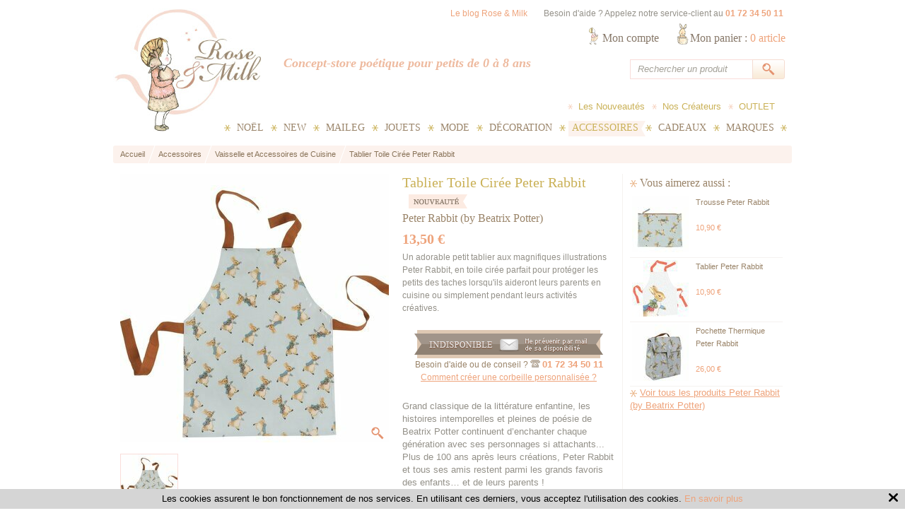

--- FILE ---
content_type: text/html; charset=iso-8859-1
request_url: https://www.roseandmilk.com/s/23426_348785_pierre-lapin-tablier-toile-ciree-peter-rabbit
body_size: 11425
content:
<!DOCTYPE html PUBLIC "-//W3C//DTD XHTML 1.0 Transitional//EN" "http://www.w3.org/TR/xhtml1/DTD/xhtml1-transitional.dtd">


<!-- /_boutiques/ROSE_AND_MILK//html/ficheproduit.htm / Modif : 15h07 2015-12-09 / 0.089 / -->



<html xmlns="http://www.w3.org/1999/xhtml" xmlns:og="http://ogp.me/ns#" xmlns:fb="http://ogp.me/ns/fb#" xml:lang="fr" lang="fr">



<head>
	<meta http-equiv="Content-Type" content="text/html; charset=iso-8859-1" />
	<title>Pierre Lapin Tablier Toile Cir&eacute;e Peter Rabbit</title>
	
	
	
	
	<meta name="description" content="Grand classique de la litt&eacute;rature enfantine, les histoires intemporelles et pleines de po&eacute;sie de Beatrix Potter continuent d&rsquo;enchanter chaque g&eacute;n&eacute;ration avec ses personnages si attachants... Plus de 100 ans apr&egrave;s leurs cr&eacute;ations, Peter Rabbit et tous ses amis restent parmi les grands favoris des enfants&hellip; et de leurs parents !Tablier ajustable autour du cou gr&acirc;ce &agrave; sa fermeture scratchDimensions&nbsp; : 36 cm x 46 cmMati&egrave;r" />
<meta name="robots" content="index, follow" />


<link rel="canonical" href="https://www.roseandmilk.com/s/23426_348785_pierre-lapin-tablier-toile-ciree-peter-rabbit" />

	
	<meta name="Robots" content="index, follow" />
	<meta name="Robots" content="noodp" />
	<meta name="Owner" content="Rose & Milk" />
	<meta name="Language" content="fr" />
	<meta name="Rating" content="General" />
	<meta name="Distribution" content="Global" />
	<meta name="Copyright" content="Rose & Milk" />
	<meta name="author" content="Rentashop.fr" />
	
	


<link rel="image_src" href="/_boutiques/ROSE_AND_MILK//site_image/rose_and_milk.jpg"/>

<meta property="og:locale" content="fr_FR" />														
<meta property="og:site_name" content="Rose & Milk" />												
<meta property="fb:admins" content="100003397521399" />												



<meta property="og:title" content="Tablier Toile Cir&eacute;e Peter Rabbit" />												
<meta property="og:image" content="http://www.roseandmilk.com/img/198/348785/p/pierre-lapin-tablier-toile-ciree-peter-rabbit.jpg" />							
<meta property="og:url" content="http://www.roseandmilk.com/s/23426_348785_pierre-lapin-tablier-toile-ciree-peter-rabbit" />	
<meta property="og:description" content="Un adorable petit tablier aux magnifiques illustrations Peter Rabbit, en toile cir&eacute;e parfait pour prot&eacute;ger les petits des taches lorsqu'ils aideront leurs parents en cuisine ou simplement pendant leurs activit&eacute;s cr&eacute;atives." />									
<meta property="og:type" content="product" />														













	
	
	<link rel="stylesheet" type="text/css" href="/min/min/--_shop.css--1404206877_1767536117-_shop.css" /> 
	
	<link rel="alternate" type="application/rss+xml" title="RSS 2.0" href="http://www.roseandmilk.com/blog/rss" />
	
	
	
		<script type="text/javascript" src="https://apis.google.com/js/plusone.js">{lang: 'fr'}</script>
	

	
	<link rel="icon" type="image/png" href="/_boutiques/ROSE_AND_MILK//site_image/favicon.png" />
	<link rel="shortcut icon" type="image/x-icon" href="/_boutiques/ROSE_AND_MILK//site_image/favicon.ico" />

	<script type="text/javascript" src="/rsplug/misc/misc.js"></script>
	
	
	<script type="text/javascript" src="/_boutiques/ROSE_AND_MILK//js/jquery-1.5.2.min.js"></script>
	
	
	
	<script type="text/javascript" src="/rsplug/highslide/highslide-full-packed.js"></script>
	<link rel="stylesheet" type="text/css" href="/rsplug/highslide/highslide.css" />

	<script type="text/javascript" src="/rsplug/highslide/config1/highslide.js" charset="iso-8859-15"></script>
	<link rel="stylesheet" type="text/css" href="/rsplug/highslide/config1/highslide.css" />
    
	<!--[if lt IE 7]>
	<link rel="stylesheet" type="text/css" href="/rsplug/highslide/highslide-ie6.css" />
	<![endif]-->
	
	
	
	
	
	<script type="text/javascript" src="/_boutiques/ROSE_AND_MILK//js/click_hover.js"></script>
	
	
	<!--[if IE]>
	<style type="text/css">
	#logo { float: left; }
	img { -ms-interpolation-mode: bicubic; }
	</style>
	<![endif]-->
	
	
	<!--[if lte IE 6]>
	<style type="text/css">
	.cellule_s, /* Pour le panier */
	.zoom1 { zoom: 1; }
	.bloc_info-brute, .bloc_info-importante, .bloc_info, .bloc_alerte { height: 50px; } /* un min-height */
	.contenu_categorie { zoom: 1; }
	.img_rayon_cat { width: 170px; }
	</style>
	<![endif]-->
	
	
	<!--[if IE 6]>
	<script src="/_boutiques/ROSE_AND_MILK//js/DD_belatedPNG.js"></script>
	<script type="text/javascript">
		DD_belatedPNG.fix('img, .btn');
	</script>
	<![endif]-->
	
	
	
</head>




<body class="rs_ficheproduit">
<div id="fb-root"></div><script type="text/javascript">//<![CDATA[	(function(d, s, id) {	  var js, fjs = d.getElementsByTagName(s)[0];	  if (d.getElementById(id)) return;	  js = d.createElement(s); js.id = id;	  js.src = "//connect.facebook.net/fr_FR/all.js#xfbml=1";	  fjs.parentNode.insertBefore(js, fjs);	}(document, 'script', 'facebook-jssdk'));	//]]></script>
<div id="enveloppe-page">


	
	<div id="en-tete">
		<p id="header-bandeau">
			
			<a href="http://blog.roseandmilk.com/" rel="nofollow" title="Le blog Rose & Milk" target="_blank">Le blog Rose & Milk</a>
			<span>Besoin d'aide ? Appelez notre service-client au <strong>01 72 34 50 11</strong></span>
		</p>

		<a href="/" title="Accueil" id="logo">
			<img src="/_boutiques/ROSE_AND_MILK//site_image/rose_and_milk.jpg" alt="Accueil" />
		</a>

		<p id="baseline">Concept-store po&eacute;tique pour petits de 0 &agrave; 8 ans</p>
		
		<div id="elem_panier">
			<a href="/panier/" title="Mon panier" rel="nofollow">
				Mon panier :
				<span id="compteur_panier">0</span>
				<span>article</span>
			</a>
		</div>
		
		<p id="elem_compte">
			<a href="/mescommandes/#commandes" title="Mon compte" rel="nofollow">Mon compte</a>
		</p>
				
		
		<div id="elem_rechercher">
			<form name="recherche" method="get" action="/produits/categorie.php">
				<input name="recherche" type="text" value="Rechercher un produit" onclick="if (this.value == 'Rechercher un produit') this.value = '';" onfocus="if (this.value == 'Rechercher un produit') this.value = '';" onblur="if (this.value == '') this.value = 'Rechercher un produit';" class="form_champ" />
				<input type="image" alt="Rechercher un produit" src="/_boutiques/ROSE_AND_MILK/theme/icone_search.gif" align="middle" class="form_img" />
			</form>
		</div>
		
		
		<ul class="menu_rapide">
			<li><a href="/s/23374_nouveautes" title="Acc&eacute;der aux nouveaut&eacute;s">Les Nouveaut&eacute;s</a></li>
			<li><a href="/s/25392_marques" title="Acc&eacute;der aux marques">Nos Cr&eacute;ateurs</a></li>
			<li><a href="/s/24869_rayon-saisonnier" title="Acc&eacute;der &agrave; la boutique de No&euml;l">OUTLET</a></li>
		</ul>
		
		<div class="menu-base">
			
			<ul id="elem_menu">
				
				<li class="rub27909 zoom1 niv1 first">
					<a class="niv1" href="/s/27909_noel"><span>No&euml;l</span></a>
					
					
						<ul class="niv2">
							
							<li class="niv2">
								<h3 class="niv2"><a href="/s/49293_calendriers-de-l-avent">Calendriers de l'Avent</a></h3>
							</li>
							
							<li class="niv2">
								<h3 class="niv2"><a href="/s/27920_le-premier-noel-de-bebe">Le Premier No&euml;l de B&eacute;b&eacute;</a></h3>
							</li>
							
							<li class="niv2">
								<h3 class="niv2"><a href="/s/27922_cadeaux-noel-bebe-fille-1-2-ans">Cadeaux No&euml;l B&eacute;b&eacute; Fille (1-2 ans)</a></h3>
							</li>
							
							<li class="niv2">
								<h3 class="niv2"><a href="/s/27928_cadeaux-noel-bebe-garcon-1-2-ans">Cadeaux No&euml;l B&eacute;b&eacute; Gar&ccedil;on (1-2 ans)</a></h3>
							</li>
							
							<li class="niv2">
								<h3 class="niv2"><a href="/s/27929_cadeaux-noel-petite-fille-3-8-ans">Cadeaux No&euml;l Petite Fille (3-8 ans)</a></h3>
							</li>
							
							<li class="niv2">
								<h3 class="niv2"><a href="/s/27930_cadeaux-noel-petit-garcon-3-8-ans">Cadeaux No&euml;l Petit Gar&ccedil;on (3-8 ans)</a></h3>
							</li>
							
							<li class="niv2">
								<h3 class="niv2"><a href="/s/33849_christmas-spirit">Christmas Spirit</a></h3>
							</li>
							
							<li class="prd_menu">
<ul class="prd_petit niv2">
	
	<li class="bloc-produit first">
		<a href="/s/27909_409025_calendrier-de-l-avent-musical-grande-maison-24-morceaux" title="Calendrier de l'Avent Musical Grande Maison 24 morceaux">
			<span class="bp-image">
				<span class="img_hover">&nbsp;</span>
				<img src="/img/198/409025/m2/p/calendrier-de-l-avent-musical-grande-maison-24-morceaux.jpg" title="Calendrier de l'Avent Musical Grande Maison 24 morceaux" alt="Calendrier de l'Avent Musical Grande Maison 24 morceaux" />
			</span>
			<span class="info-produit">
				<span class="nom_prd">Calendrier de l'Avent Musical Grande Maison 24 morceaux</span><br/>
				<span>48,50&nbsp;&euro;</span>
			</span>
		</a>
	</li>
	
	<li class="bloc-produit first">
		<a href="/s/27909_408994_calendrier-de-l-avent-maison-de-noel-lumineuse-led-3d" title="Calendrier de l'Avent Maison de No&euml;l Lumineuse LED en 3D">
			<span class="bp-image">
				<span class="img_hover">&nbsp;</span>
				<img src="/img/198/408994/m2/p/calendrier-de-l-avent-maison-de-noel-lumineuse-led-3d.jpg" title="Calendrier de l'Avent Maison de No&euml;l Lumineuse LED en 3D" alt="Calendrier de l'Avent Maison de No&euml;l Lumineuse LED en 3D" />
			</span>
			<span class="info-produit">
				<span class="nom_prd">Calendrier de l'Avent Maison de No&euml;l Lumineuse LED en 3D</span><br/>
				<span>32,50&nbsp;&euro;</span>
			</span>
		</a>
	</li>
	
	<li class="bloc-produit">
		<a href="/s/27909_408971_calendrier-de-l-avent-vintage-panorama-ville-de-noel" title="Calendrier de l'Avent Format A4 - Panorama Ville de No&euml;l">
			<span class="bp-image">
				<span class="img_hover">&nbsp;</span>
				<img src="/img/198/408971/m2/p/calendrier-de-l-avent-vintage-panorama-ville-de-noel.jpg" title="Calendrier de l'Avent Format A4 - Panorama Ville de No&euml;l" alt="Calendrier de l'Avent Format A4 - Panorama Ville de No&euml;l" />
			</span>
			<span class="info-produit">
				<span class="nom_prd">Calendrier de l'Avent Format A4 - Panorama Ville de No&euml;l</span><br/>
				<span>12,90&nbsp;&euro;</span>
			</span>
		</a>
	</li>
	
</ul>
</li>
						</ul>
						
					
					
				</li>
				
				<li class="rub23374 zoom1 niv1">
					<a class="niv1" href="/s/23374_new"><span>New </span></a>
					
					
					
					
				</li>
				
				<li class="rub24869 zoom1 niv1">
					<a class="niv1" href="/s/24869_maileg-souris-lapins-mobilier-jouets-decoration"><span>  Maileg</span></a>
					
					
					
					
				</li>
				
				<li class="rub23256 zoom1 niv1">
					<a class="niv1" href="/s/23256_jouets"><span>Jouets</span></a>
					
					
						<ul class="niv2">
							
							<li class="niv2">
								<h3 class="niv2"><a href="/s/23405_doudous-et-peluches">Doudous et Peluches</a></h3>
							</li>
							
							<li class="niv2">
								<h3 class="niv2"><a href="/s/23406_jouets-d-eveil">Jouets d'Eveil</a></h3>
							</li>
							
							<li class="niv2">
								<h3 class="niv2"><a href="/s/23421_poupees-et-maisons">Poup&eacute;es et Maisons</a></h3>
							</li>
							
							<li class="niv2">
								<h3 class="niv2"><a href="/s/23407_jouets-d-imitation">Jouets d'Imitation</a></h3>
							</li>
							
							<li class="niv2">
								<h3 class="niv2"><a href="/s/38062_figurines-petites-voitures">Figurines, Petites Voitures</a></h3>
							</li>
							
							<li class="niv2">
								<h3 class="niv2"><a href="/s/23408_jouets-a-roulettes">Jouets &agrave; Roulettes</a></h3>
							</li>
							
							<li class="niv2">
								<h3 class="niv2"><a href="/s/29631_petits-jouets-et-surprises">Petits Jouets et Surprises</a></h3>
							</li>
							
							<li class="niv2">
								<h3 class="niv2"><a href="/s/23409_loisirs-creatifs">Loisirs Cr&eacute;atifs</a></h3>
							</li>
							
							<li class="niv2">
								<h3 class="niv2"><a href="/s/23422_livres">Livres</a></h3>
							</li>
							
							<li class="prd_menu">
<ul class="prd_petit niv2">
	
	<li class="bloc-produit first">
		<a href="/s/23256_134994_peter-rabbit-diable-en-boite" title="Peter Rabbit Diable en Boite ">
			<span class="bp-image">
				<span class="img_hover">&nbsp;</span>
				<img src="/img/198/134994/m2/p/peter-rabbit-diable-en-boite.jpg" title="Peter Rabbit Diable en Boite " alt="Peter Rabbit Diable en Boite " />
			</span>
			<span class="info-produit">
				<span class="nom_prd">Peter Rabbit Diable en Boite </span><br/>
				<span>35,00&nbsp;&euro;</span>
			</span>
		</a>
	</li>
	
	<li class="bloc-produit first">
		<a href="/s/23256_124081_hochet-3-pieces-bleu-ciel" title="Hochet 3 Pi&egrave;ces Bleu Ciel">
			<span class="bp-image">
				<span class="img_hover">&nbsp;</span>
				<img src="/img/198/124081/m2/p/hochet-3-pieces-bleu-ciel.jpg" title="Hochet 3 Pi&egrave;ces Bleu Ciel" alt="Hochet 3 Pi&egrave;ces Bleu Ciel" />
			</span>
			<span class="info-produit">
				<span class="nom_prd">Hochet 3 Pi&egrave;ces Bleu Ciel</span><br/>
				<span>30,00&nbsp;&euro;</span>
			</span>
		</a>
	</li>
	
	<li class="bloc-produit">
		<a href="/s/23256_134639_balle-hochet-grelot-peter-rabbit" title="Balle Hochet Grelot Peter Rabbit ">
			<span class="bp-image">
				<span class="img_hover">&nbsp;</span>
				<img src="/img/198/134639/m2/p/balle-hochet-grelot-peter-rabbit.jpg" title="Balle Hochet Grelot Peter Rabbit " alt="Balle Hochet Grelot Peter Rabbit " />
			</span>
			<span class="info-produit">
				<span class="nom_prd">Balle Hochet Grelot Peter Rabbit </span><br/>
				<span>14,00&nbsp;&euro;</span>
			</span>
		</a>
	</li>
	
</ul>
</li>
						</ul>
						
					
					
				</li>
				
				<li class="rub23257 zoom1 niv1">
					<a class="niv1" href="/s/23257_mode"><span>Mode</span></a>
					
					
						<ul class="niv2">
							
							<li class="niv2">
								<h3 class="niv2"><a href="/s/23411_bebe-fille-0-24-mois">B&eacute;b&eacute; Fille (0-24 mois)</a></h3>
							</li>
							
							<li class="niv2">
								<h3 class="niv2"><a href="/s/23412_bebe-garcon-0-24-mois">B&eacute;b&eacute; Gar&ccedil;on (0-24 mois)</a></h3>
							</li>
							
							<li class="niv2">
								<h3 class="niv2"><a href="/s/23413_fille-2-6-ans">Fille (2-6 ans)</a></h3>
							</li>
							
							<li class="niv2">
								<h3 class="niv2"><a href="/s/23414_garcon-2-6-ans">Gar&ccedil;on (2-6 ans)</a></h3>
							</li>
							
							<li class="niv2">
								<h3 class="niv2"><a href="/s/23415_chaussures-et-chaussons">Chaussures et Chaussons</a></h3>
							</li>
							
							<li class="niv2">
								<h3 class="niv2"><a href="/s/23416_accessoires-de-mode">Accessoires de Mode</a></h3>
							</li>
							
							<li class="prd_menu">
<ul class="prd_petit niv2">
	
	<li class="bloc-produit first">
		<a href="/s/23257_228956_ketiketa-cardigan-col-v-babu-kaki" title="Cardigan Col V Babu Kaki">
			<span class="bp-image">
				<span class="img_hover">&nbsp;</span>
				<img src="/img/198/228956/m2/p/ketiketa-cardigan-col-v-babu-kaki.jpg" title="Cardigan Col V Babu Kaki" alt="Cardigan Col V Babu Kaki" />
			</span>
			<span class="info-produit">
				<span class="nom_prd">Cardigan Col V Babu Kaki</span><br/>
				<span>80,00&nbsp;&euro;</span>
			</span>
		</a>
	</li>
	
	<li class="bloc-produit first">
		<a href="/s/23257_228960_ketiketa-pull-a-collerette" title="Pull &agrave; Collerette">
			<span class="bp-image">
				<span class="img_hover">&nbsp;</span>
				<img src="/img/198/228960/m2/p/ketiketa-pull-a-collerette.jpg" title="Pull &agrave; Collerette" alt="Pull &agrave; Collerette" />
			</span>
			<span class="info-produit">
				<span class="nom_prd">Pull &agrave; Collerette</span><br/>
				<span>70,00&nbsp;&euro;</span>
			</span>
		</a>
	</li>
	
	<li class="bloc-produit">
		<a href="/s/23257_228969_ketiketa-chemise-vadim-imprime-noir" title="Chemise Vadim &agrave; Imprim&eacute; Noir">
			<span class="bp-image">
				<span class="img_hover">&nbsp;</span>
				<img src="/img/198/228969/m2/p/ketiketa-chemise-vadim-imprime-noir.jpg" title="Chemise Vadim &agrave; Imprim&eacute; Noir" alt="Chemise Vadim &agrave; Imprim&eacute; Noir" />
			</span>
			<span class="info-produit">
				<span class="nom_prd">Chemise Vadim &agrave; Imprim&eacute; Noir</span><br/>
				<span>50,00&nbsp;&euro;</span>
			</span>
		</a>
	</li>
	
</ul>
</li>
						</ul>
						
					
					
				</li>
				
				<li class="rub23258 zoom1 niv1">
					<a class="niv1" href="/s/23258_decoration"><span>D&eacute;coration</span></a>
					
					
						<ul class="niv2">
							
							<li class="niv2">
								<h3 class="niv2"><a href="/s/23417_lampes-et-veilleuses">Lampes et Veilleuses</a></h3>
							</li>
							
							<li class="niv2">
								<h3 class="niv2"><a href="/s/23420_linge-de-lit">Linge de Lit</a></h3>
							</li>
							
							<li class="niv2">
								<h3 class="niv2"><a href="/s/25404_coussins">Coussins</a></h3>
							</li>
							
							<li class="niv2">
								<h3 class="niv2"><a href="/s/23419_mobiles-et-guirlandes">Mobiles et Guirlandes</a></h3>
							</li>
							
							<li class="niv2">
								<h3 class="niv2"><a href="/s/23418_tableaux-et-posters">Tableaux et Posters</a></h3>
							</li>
							
							<li class="niv2">
								<h3 class="niv2"><a href="/s/23817_stickers-muraux">Stickers Muraux</a></h3>
							</li>
							
							<li class="niv2">
								<h3 class="niv2"><a href="/s/23424_petits-rangements">Petits Rangements</a></h3>
							</li>
							
							<li class="niv2">
								<h3 class="niv2"><a href="/s/23428_objets-decoratifs">Objets D&eacute;coratifs</a></h3>
							</li>
							
							<li class="prd_menu">
<ul class="prd_petit niv2">
	
	<li class="bloc-produit first">
		<a href="/s/23258_230692_veilleuse-glace-little-lovely-company-rose-bleue" title="Veilleuse Glace Bleue">
			<span class="bp-image">
				<span class="img_hover">&nbsp;</span>
				<img src="/img/198/230692/m2/p/veilleuse-glace-little-lovely-company-rose-bleue.jpg" title="Veilleuse Glace Bleue" alt="Veilleuse Glace Bleue" />
			</span>
			<span class="info-produit">
				<span class="nom_prd">Veilleuse Glace Bleue</span><br/>
				<span>14,95&nbsp;&euro;</span>
			</span>
		</a>
	</li>
	
	<li class="bloc-produit first">
		<a href="/s/23258_230668_veilleuse-poire-a-little-lovely-company-rose" title="Mini Veilleuse Poire Rose">
			<span class="bp-image">
				<span class="img_hover">&nbsp;</span>
				<img src="/img/198/230668/m2/p/veilleuse-poire-a-little-lovely-company-rose.jpg" title="Mini Veilleuse Poire Rose" alt="Mini Veilleuse Poire Rose" />
			</span>
			<span class="info-produit">
				<span class="nom_prd">Mini Veilleuse Poire Rose</span><br/>
				<span>9,95&nbsp;&euro;</span>
			</span>
		</a>
	</li>
	
	<li class="bloc-produit">
		<a href="/s/23258_154445_nuage-musical-ange-lapin-liberty-bleu" title="Nuage Musical Ange Lapin Liberty Bleu">
			<span class="bp-image">
				<span class="img_hover">&nbsp;</span>
				<img src="/img/198/154445/m2/p/nuage-musical-ange-lapin-liberty-bleu.jpg" title="Nuage Musical Ange Lapin Liberty Bleu" alt="Nuage Musical Ange Lapin Liberty Bleu" />
			</span>
			<span class="info-produit">
				<span class="nom_prd">Nuage Musical Ange Lapin Liberty Bleu</span><br/>
				<span>35,00&nbsp;&euro;</span>
			</span>
		</a>
	</li>
	
</ul>
</li>
						</ul>
						
					
					
				</li>
				
				<li class="rub23259 zoom1 niv1 select">
					<a class="niv1" href="/s/23259_accessoires"><span>Accessoires</span></a>
					
					
						<ul class="niv2">
							
							<li class="niv2">
								<h3 class="niv2"><a href="/s/23426_vaisselle-et-accessoires-de-cuisine">Vaisselle et Accessoires de Cuisine</a></h3>
							</li>
							
							<li class="niv2">
								<h3 class="niv2"><a href="/s/23432_fetes-et-deguisements">F&ecirc;tes et D&eacute;guisements</a></h3>
							</li>
							
							<li class="niv2">
								<h3 class="niv2"><a href="/s/23431_bavoirs-et-langes">Bavoirs et Langes</a></h3>
							</li>
							
							<li class="niv2">
								<h3 class="niv2"><a href="/s/23427_pour-le-bain">Pour le Bain</a></h3>
							</li>
							
							<li class="niv2">
								<h3 class="niv2"><a href="/s/23425_pour-la-balade">Pour la Balade</a></h3>
							</li>
							
							<li class="niv2">
								<h3 class="niv2"><a href="/s/23429_papeterie-et-fournitures">Papeterie et Fournitures</a></h3>
							</li>
							
							<li class="niv2">
								<h3 class="niv2"><a href="/s/23534_albums-de-naissance-et-proteges-carnets">Albums de Naissance et Prot&egrave;ges Carnets</a></h3>
							</li>
							
							<li class="prd_menu">
<ul class="prd_petit niv2">
	
	<li class="bloc-produit first">
		<a href="/s/23259_136802_belle-and-boo-coffret-repas-6-pieces-pirate-party" title="Coffret Repas 6 pi&egrave;ces &quot;Pirate Party&quot;">
			<span class="bp-image">
				<span class="img_hover">&nbsp;</span>
				<img src="/img/198/136802/m2/p/belle-and-boo-coffret-repas-6-pieces-pirate-party.jpg" title="Coffret Repas 6 pi&egrave;ces &quot;Pirate Party&quot;" alt="Coffret Repas 6 pi&egrave;ces &quot;Pirate Party&quot;" />
			</span>
			<span class="info-produit">
				<span class="nom_prd">Coffret Repas 6 pi&egrave;ces &quot;Pirate Party&quot;</span><br/>
				<span>26,00&nbsp;&euro;</span>
			</span>
		</a>
	</li>
	
	<li class="bloc-produit first">
		<a href="/s/23259_131206_sac-a-coulisse-pirate-pups" title="Sac &agrave; Coulisse Pirate Pups">
			<span class="bp-image">
				<span class="img_hover">&nbsp;</span>
				<img src="/img/198/131206/m2/p/sac-a-coulisse-pirate-pups.jpg" title="Sac &agrave; Coulisse Pirate Pups" alt="Sac &agrave; Coulisse Pirate Pups" />
			</span>
			<span class="info-produit">
				<span class="nom_prd">Sac &agrave; Coulisse Pirate Pups</span><br/>
				<span>24,00&nbsp;&euro;</span>
			</span>
		</a>
	</li>
	
	<li class="bloc-produit">
		<a href="/s/23259_131224_sac-a-coulisse-parade" title="Sac &agrave; Coulisse Parade">
			<span class="bp-image">
				<span class="img_hover">&nbsp;</span>
				<img src="/img/198/131224/m2/p/sac-a-coulisse-parade.jpg" title="Sac &agrave; Coulisse Parade" alt="Sac &agrave; Coulisse Parade" />
			</span>
			<span class="info-produit">
				<span class="nom_prd">Sac &agrave; Coulisse Parade</span><br/>
				<span>26,50&nbsp;&euro;</span>
			</span>
		</a>
	</li>
	
</ul>
</li>
						</ul>
						
					
					
				</li>
				
				<li class="rub23260 zoom1 niv1">
					<a class="niv1" href="/s/23260_cadeaux"><span>Cadeaux</span></a>
					
					
						<ul class="niv2">
							
							<li class="niv2">
								<h3 class="niv2"><a href="/s/23430_cadeaux-naissance-fille">Cadeaux Naissance Fille</a></h3>
							</li>
							
							<li class="niv2">
								<h3 class="niv2"><a href="/s/23433_cadeaux-naissance-garcon">Cadeaux Naissance Gar&ccedil;on</a></h3>
							</li>
							
							<li class="niv2">
								<h3 class="niv2"><a href="/s/24401_cadeaux-anniversaire">Cadeaux Anniversaire</a></h3>
							</li>
							
							<li class="niv2">
								<h3 class="niv2"><a href="/s/23435_cadeaux-petits-prix">Cadeaux Petits Prix</a></h3>
							</li>
							
							<li class="niv2">
								<h3 class="niv2"><a href="/s/23437_cadeaux-retro-vintage">Cadeaux R&eacute;tro-Vintage</a></h3>
							</li>
							
							<li class="niv2">
								<h3 class="niv2"><a href="/s/29774_petits-cadeaux-et-surprises">Petits Cadeaux et Surprises</a></h3>
							</li>
							
							<li class="niv2">
								<h3 class="niv2"><a href="/s/23436_cadeaux-bio">Cadeaux Bio</a></h3>
							</li>
							
							<li class="niv2">
								<h3 class="niv2"><a href="/s/23438_cadeaux-bapteme">Cadeaux Bapt&ecirc;me</a></h3>
							</li>
							
							<li class="prd_menu">
<ul class="prd_petit niv2">
	
	<li class="bloc-produit first">
		<a href="/s/23260_211773_couverture-naissance-cachemire-4-fils-beige" title="Couverture Naissance Cachemire 4 fils Beige">
			<span class="bp-image">
				<span class="img_hover">&nbsp;</span>
				<img src="/img/198/211773/m2/p/couverture-naissance-cachemire-4-fils-beige.jpg" title="Couverture Naissance Cachemire 4 fils Beige" alt="Couverture Naissance Cachemire 4 fils Beige" />
			</span>
			<span class="info-produit">
				<span class="nom_prd">Couverture Naissance Cachemire 4 fils Beige</span><br/>
				<span>275,00&nbsp;&euro;</span>
			</span>
		</a>
	</li>
	
	<li class="bloc-produit first">
		<a href="/s/23260_154710_trousselier-boite-a-musique-dancing-little-grey-rabbit" title="Boite &agrave; Musique Dancing Little Grey Rabbit">
			<span class="bp-image">
				<span class="img_hover">&nbsp;</span>
				<img src="/img/198/154710/m2/p/trousselier-boite-a-musique-dancing-little-grey-rabbit.jpg" title="Boite &agrave; Musique Dancing Little Grey Rabbit" alt="Boite &agrave; Musique Dancing Little Grey Rabbit" />
			</span>
			<span class="info-produit">
				<span class="nom_prd">Boite &agrave; Musique Dancing Little Grey Rabbit</span><br/>
				<span>48,00&nbsp;&euro;</span>
			</span>
		</a>
	</li>
	
	<li class="bloc-produit">
		<a href="/s/23260_154449_nuage-musical-ange-lapin-rose" title="Nuage Musical Ange Lapin Rose">
			<span class="bp-image">
				<span class="img_hover">&nbsp;</span>
				<img src="/img/198/154449/m2/p/nuage-musical-ange-lapin-rose.jpg" title="Nuage Musical Ange Lapin Rose" alt="Nuage Musical Ange Lapin Rose" />
			</span>
			<span class="info-produit">
				<span class="nom_prd">Nuage Musical Ange Lapin Rose</span><br/>
				<span>35,00&nbsp;&euro;</span>
			</span>
		</a>
	</li>
	
</ul>
</li>
						</ul>
						
					
					
				</li>
				
				<li class="rub25392 zoom1 niv1">
					<a class="niv1" href="/s/25392_marques"><span>Marques</span></a>
					
					
						<ul class="niv2">
							
							<li class="niv2">
								<h3 class="niv2"><a href="/s/36956_a-little-lovely-company">A Little Lovely Company</a></h3>
							</li>
							
							<li class="niv2">
								<h3 class="niv2"><a href="/s/23536_belle-boo">Belle & Boo</a></h3>
							</li>
							
							<li class="niv2">
								<h3 class="niv2"><a href="/s/38108_cam-cam-copenhagen">Cam Cam Copenhagen</a></h3>
							</li>
							
							<li class="niv2">
								<h3 class="niv2"><a href="/s/23542_easy-peasy">Easy Peasy</a></h3>
							</li>
							
							<li class="niv2">
								<h3 class="niv2"><a href="/s/23535_egmont-toys">Egmont Toys</a></h3>
							</li>
							
							<li class="niv2">
								<h3 class="niv2"><a href="/s/38061_holztiger">Holztiger</a></h3>
							</li>
							
							<li class="niv2">
								<h3 class="niv2"><a href="/s/37772_homely-creatures">Homely Creatures</a></h3>
							</li>
							
							<li class="niv2">
								<h3 class="niv2"><a href="/s/23537_jellycat">Jellycat</a></h3>
							</li>
							
							<li class="niv2">
								<h3 class="niv2"><a href="/s/23540_ketiketa">Ketiketa</a></h3>
							</li>
							
							<li class="niv2">
								<h3 class="niv2"><a href="/s/37089_kiko">Kiko+</a></h3>
							</li>
							
							<li class="niv2">
								<h3 class="niv2"><a href="/s/23541_le-marchand-d-etoiles">Le Marchand d'Etoiles</a></h3>
							</li>
							
							<li class="niv2">
								<h3 class="niv2"><a href="/s/25391_lucien-zazou">Lucien Zazou</a></h3>
							</li>
							
							<li class="niv2">
								<h3 class="niv2"><a href="/s/25393_luciole-et-cie">Luciole et cie</a></h3>
							</li>
							
							<li class="niv2">
								<h3 class="niv2"><a href="/s/37113_luckyboysunday">LuckyBoySunday</a></h3>
							</li>
							
							<li class="niv2">
								<h3 class="niv2"><a href="/s/23544_maileg">Maileg</a></h3>
							</li>
							
							<li class="niv2">
								<h3 class="niv2"><a href="/s/47962_meri-meri">Meri Meri</a></h3>
							</li>
							
							<li class="niv2">
								<h3 class="niv2"><a href="/s/23549_miffy">Miffy</a></h3>
							</li>
							
							<li class="niv2">
								<h3 class="niv2"><a href="/s/31240_milapinou">Milapinou</a></h3>
							</li>
							
							<li class="niv2">
								<h3 class="niv2"><a href="/s/23539_moochicbaby">MoochicBaby</a></h3>
							</li>
							
							<li class="niv2">
								<h3 class="niv2"><a href="/s/31360_oskarellen">Oskar&Ellen</a></h3>
							</li>
							
							<li class="niv2">
								<h3 class="niv2"><a href="/s/44575_paola-reina">Paola Reina</a></h3>
							</li>
							
							<li class="niv2">
								<h3 class="niv2"><a href="/s/23543_peter-rabbit-by-beatrix-potter">Peter Rabbit (by Beatrix Potter)</a></h3>
							</li>
							
							<li class="niv2">
								<h3 class="niv2"><a href="/s/23538_petit-jour-paris">Petit Jour Paris</a></h3>
							</li>
							
							<li class="niv2">
								<h3 class="niv2"><a href="/s/38994_poudre-organic">Poudre Organic</a></h3>
							</li>
							
							<li class="niv2">
								<h3 class="niv2"><a href="/s/37085_rock-pebble">Rock & Pebble</a></h3>
							</li>
							
							<li class="niv2">
								<h3 class="niv2"><a href="/s/38087_rose-milk">Rose & Milk</a></h3>
							</li>
							
							<li class="niv2">
								<h3 class="niv2"><a href="/s/37067_sass-belle">Sass & Belle</a></h3>
							</li>
							
							<li class="niv2">
								<h3 class="niv2"><a href="/s/38787_scalae">Scala&euml;</a></h3>
							</li>
							
							<li class="niv2">
								<h3 class="niv2"><a href="/s/37047_smallstuff">Smallstuff</a></h3>
							</li>
							
							<li class="niv2">
								<h3 class="niv2"><a href="/s/29630_sonny-angel">Sonny Angel</a></h3>
							</li>
							
							<li class="niv2">
								<h3 class="niv2"><a href="/s/37940_sproet-sprout">Sproet & Sprout</a></h3>
							</li>
							
							<li class="niv2">
								<h3 class="niv2"><a href="/s/36700_tellkiddo">Tellkiddo</a></h3>
							</li>
							
							<li class="niv2">
								<h3 class="niv2"><a href="/s/23400_trousselier">Trousselier</a></h3>
							</li>
							
							<li class="prd_menu"></li>
						</ul>
						
					
					
				</li>
				
			</ul>
			
		</div>
		<script type="text/javascript" src="/rsplug/menu/menu.js"></script>

		<script type="text/javascript" src="/ajax/ajax.js"></script>
		<script type="text/javascript">
		<!--
		var configMenu = {
			isHoverMenu: true,
			doNothingOnClick: false,
			closeOnClickInside: true,
			clickOutsideToClose: true,
			moveOutsideToClose: false,
			showIfOverFor: 200,
			closeIfOutsideFor: 200,
			ssmenuClassName: 'rspm_ssmenu',
			ssmenuId: 'rspm_ssmenu_[instanceId]_[ssmenuId]',
			activeSsMenuLinkClassName: 'rspm_active_ssmenu',
			firstSsMenuElementClassName: 'rspm_first'
		};
		new RSPlug_Menu('elem_menu', configMenu);
		//-->
		</script>
		<div class="clearfloat"></div>
	</div>
	
	
	
	<div id="conteneur">
		<div id="conteneur-interne">
		
			
			<div class="breadcrumb" itemscope itemtype="http://data-vocabulary.org/Breadcrumb">
				<a href="/" itemprop="url" title="Rose & Milk - Corbeilles compos&eacute;es"><span itemprop="title">Accueil</span></a>
				
				
				<span class="breadcrumb_sep">&nbsp;</span> <a href="/s/23259_accessoires" itemprop="url" title="Consulter le rayon Accessoires"><span itemprop="title">Accessoires</span></a>
				<span class="breadcrumb_sep">&nbsp;</span> <a href="/s/23426_vaisselle-et-accessoires-de-cuisine" itemprop="url" title="vaisselle-et-accessoires-de-cuisine"><span itemprop="title">Vaisselle et Accessoires de Cuisine</span></a>				
				
				<span class="breadcrumb_sep">&nbsp;</span> Tablier Toile Cir&eacute;e Peter Rabbit
				
				
				
				
				
				
				
				
				
				
				
				
				
				
				
				
			</div>
		
			
				
			
			
			
			
			
					
			
			
			
			
			
			
			
			
			
			<div id="contenu-principal">
				
				
				<div class="hrecip">
	
	<a name='a348785'></a>
	
	<div id="bloc-img-produit">
	    <a id="img_principale" href="/images/198/p/198_348785_max.jpg" class="highslide" onclick="startZoom(); return false;" title="">
			<img class="photo" id="imgToZoom" src="/img/198/348785/m/p/pierre-lapin-tablier-toile-ciree-peter-rabbit.jpg" alt="Tablier Toile Cir&eacute;e Peter Rabbit" />
			<span class="icone_zoom"><img alt="Cliquez pour zoomer" src="/_boutiques/ROSE_AND_MILK/theme/icone_zoom.png" /></span>
		</a>
		<div id="vignettes">
			<a style="margin-left: 0;" href="/images/198/p/198_348785_max.jpg" onclick="changeImagePrincipale(this); return false;" title="" id="vignette_1" class="actif"><span class="img_hover">&nbsp;</span><img src="/img/198/348785/m2/p/pierre-lapin-tablier-toile-ciree-peter-rabbit.jpg" alt="Tablier Toile Cir&eacute;e Peter Rabbit" /></a>
		    
		    
		    
		    
		    
		    
		    
		</div>
		<div id="minFoHS" style="display: none;">
			<a href="/images/198/p/198_348785_max.jpg" rel="highslide" rev="hs348785" title="" id="vignette_hs_1"><img src="/img/198/348785/p/pierre-lapin-tablier-toile-ciree-peter-rabbit.jpg" alt="Tablier Toile Cir&eacute;e Peter Rabbit" /></a>
			
			
			
			
			
			
			
		</div>
	
		<div class="clearfloat"></div>
		<ul class="lien-connexe">
			<li><div class="fb-like" data-href="http://www.roseandmilk.com/s/23426_348785_pierre-lapin-tablier-toile-ciree-peter-rabbit" data-send="false" data-layout="button_count" data-width="102" data-show-faces="false"></div></li>
			<li>
				<a href="http://pinterest.com/pin/create/button/?url=http://www.roseandmilk.com/s/23426_348785_pierre-lapin-tablier-toile-ciree-peter-rabbit&media=http://www.roseandmilk.com/img/198/348785/p/pierre-lapin-tablier-toile-ciree-peter-rabbit.jpg&description=Tablier%20Toile%20Cir%26eacute%3Be%20Peter%20Rabbit" class="pin-it-button" count-layout="horizontal"><img border="0" src="//assets.pinterest.com/images/PinExt.png" title="Pin It" /></a>
				<script type="text/javascript" src="//assets.pinterest.com/js/pinit.js"></script>
			</li>
			<li style="width: 110px;"><a href="https://twitter.com/share" class="twitter-share-button" data-text="" data-via="Rose_and_Milk " data-lang="fr" data-hashtags="ted.e">Tweeter</a><script>!function(d,s,id){var js,fjs=d.getElementsByTagName(s)[0];if(!d.getElementById(id)){js=d.createElement(s);js.id=id;js.src="//platform.twitter.com/widgets.js";fjs.parentNode.insertBefore(js,fjs);}}(document,"script","twitter-wjs");</script></li>
			
			<li><a class="envoi-ami" href="/ami/?idp=348785&amp;idcat=23426" title="Signaler cet article &agrave; un ami"><img src="/_boutiques/ROSE_AND_MILK/theme/icone_ami.gif" alt="Signaler cet article &agrave; un ami" /></a></li>
		</ul>
		
	</div>
	
	<div id="detail-produit">
		<div class="titre_fp"><h1 class="fn">Tablier Toile Cir&eacute;e Peter Rabbit</h1><span class="picto_nouv_fp"><img src="/_boutiques/ROSE_AND_MILK//site_image/picto_nouv.png" /></span></div>
		
		<a href="/s/23543_peter-rabbit-by-beatrix-potter" class="brand">Peter Rabbit (by Beatrix Potter)</a>
		<div class="prix" id="prix_prd">13,50&nbsp;&euro;</div>
		<p class="price nodisplay">13.50</p>
		<p class="nodisplay">Class&eacute; dans : <a href="/s/23426_vaisselle-et-accessoires-de-cuisine" class="category">Vaisselle et Accessoires de Cuisine</a></p> 
		<p class="desc_courte">Un adorable petit tablier aux magnifiques illustrations Peter Rabbit, en toile cir&eacute;e parfait pour prot&eacute;ger les petits des taches lorsqu'ils aideront leurs parents en cuisine ou simplement pendant leurs activit&eacute;s cr&eacute;atives.</p>
		<div id="bloc-achat">
			
			
			
			
			
			
				<a id="btn_prd" href="/produits/alerte.php?idpro=348785" onclick="startHSFrame('', this.href, '300px', '200px', true); return false;" rel="nofollow"><img class="indispo" src="/_boutiques/ROSE_AND_MILK/theme/bout_nondispo.gif" style="border: 0;" alt="img" /></a>
			
			
			
			<p class="fp_rassurance">
				Besoin d'aide ou de conseil ?
				<img src="/_boutiques/ROSE_AND_MILK//site_image/picto_tel.png" alt="T&eacute;l&eacute;phone :" />
				<span class="tel">01 72 34 50 11</span>
			</p>
			<a class="fp_corbeille" href="/html/creer_corbeilles" onclick="startHSFrame('', this.href+'?_NUM_STRUCTURE=lf', '700px', '550px'); return false;" title="Comment cr&eacute;er une corbeille personnalis&eacute;e ?">Comment cr&eacute;er une corbeille personnalis&eacute;e ?</a>
			<div class="description"><p>Grand classique de la litt&eacute;rature enfantine, les histoires intemporelles et pleines de po&eacute;sie de Beatrix Potter continuent d&rsquo;enchanter chaque g&eacute;n&eacute;ration avec ses personnages si attachants... Plus de 100 ans apr&egrave;s leurs cr&eacute;ations, Peter Rabbit et tous ses amis restent parmi les grands favoris des enfants&hellip; et de leurs parents !</p><ul><li>Tablier ajustable autour du cou gr&acirc;ce &agrave; sa fermeture scratch</li><li>Dimensions&nbsp; : 36 cm x 46 cm</li><li>Mati&egrave;re&nbsp;: toile cir&eacute;e facile &agrave; nettoyer</li><li>La taille du tablier convient aux enfants de 2 &agrave; 5 ans environ</li></ul></div>
		</div>
		<script type="text/javascript" src="/rsplug/fp/fp.js"></script>
		<script type="text/javascript">
		//<![CDATA[
		var ssps = [];
		var imgs = [{"num":1,"texte":"","url":"\/images\/198\/p\/198_348785%i.jpg"},{"num":2,"texte":"","url":""},{"num":3,"texte":"","url":""},{"num":4,"texte":"","url":""},{"num":5,"texte":"","url":""},{"num":6,"texte":"","url":""},{"num":7,"texte":"","url":""},{"num":8,"texte":"","url":""}];
		var FP = new RSPlug_FP(ssps, imgs);
	
		var imageShowed = document.getElementById('vignette_1');
		function startZoom(){
			startHSGroup(imageShowed.href, 'hs348785', document.getElementById(imageShowed.id.replace('img_principale', 'vignette_1')));
		}
		function changeImagePrincipale(link){
			$RSPM.css.removeClassName(imageShowed, 'actif');
			$RSPM.css.addClassName(link, 'actif');
			imageShowed = link;
			var imageShowed2 = document.getElementById(link.id.replace('vignette_', 'vignette_hs_'));
			var imgPrincipale = document.getElementById('img_principale');
			//imgPrincipale.title = imageShowed2.title;
			var imgPrincipaleImg = imgPrincipale.getElementsByTagName('img')[0];
			var imageShowedImg = imageShowed2.getElementsByTagName('img')[0];
			imgPrincipaleImg.src = imageShowedImg.src.replace('/p/', '/m/p/');
			imgPrincipaleImg.alt = imageShowedImg.alt;
			
			var ssp = FP.getSspByNom(imageShowed2.title);
			if (null !== ssp){
				FP.selectedByValue('selecteurssp', ssp.ssp_id);
			}
		}
		
		// On récupère le prix "par défaut"
		var prix = FP.trim(FP.$('prix_prd').innerHTML);
		
		// On détermine l'action a effectuer lorsqu'on choisi un sous-produit
		FP.addListener('changeSsp', function(ssp_id){
			if (null !== ssp_id){
				FP.$('dispo_Prd').innerHTML = '';
				if (null !== (ssp = FP.getSsp(ssp_id))){
					if(ssp.ssp_msg_disponibilite.length < 1){
						ssp.ssp_msg_disponibilite = "En stock";
					}
					FP.$('dispo_Prd').innerHTML = ssp.ssp_msg_disponibilite;
					
					var img = FP.getSspImage(ssp.ssp_nom);
					if (ssp.ssp_nom == '' || null === img){ // Aucune image trouvée
						img = FP.getImageByNum(1); // On prend l'image 1
					}else {
						var vignette = document.getElementById('vignette_'+img.getNum());
						if (vignette){
							vignette.onclick();
						}
					}
					FP.$('imgToZoom').src = img.getUrlM();
					FP.$('imgToZoom').alt = img.getText();
				}
				// On change le prix du sous-produit sélectionné
				FP.$('prix_prd').innerHTML = FP.getSspPrix(ssp_id,
		            '%prix%&nbsp;&euro;',
		            '<div class="bloc_prix_fp"><del>%prix%&nbsp;&euro;</del><strong>%prix_promo%&nbsp;&euro;</strong></div>'
		        );
			} 
			else { // Pas de sous-produit trouvé
				FP.$('dispo_Prd').innerHTML = '';
				FP.$('prix_prd').innerHTML = prix;
				
				img = FP.getImageByNum(1); // On prend l'image 1
				FP.$('imgToZoom').src = img.getUrlM();
				FP.$('imgToZoom').alt = img.getText();
			}
		});
		
		// Pas de multi, on déclare le sélecteur "simple"
		if (!FP.hasMulti){
			FP.setSelect('idssp');
		}
		// Multi-selecteur
		else {
			// On déclare les codes disponibles pour les multi-sélecteurs
			FP.Multi.addCode('C', 'Coloris :').addCode('T', 'Taille :').addCode('M', 'Mod&egrave;le :');
			// On déclare le bouton d'ajout au panier pour qu'il soit automatiquement verrouillé
			FP.Multi.manageAddButton('btn_prd');
			// On déclare le conteneur des multi-sous-produit => initialisation du script
			FP.Multi.setContainer('selector_ssp');
			
			var sels = document.getElementById('selector_ssp').getElementsByTagName('select');
			for (var i=0; i<sels.length; i++){
				sels[i].options[0].innerHTML = "- choisissez -";
			}
		}
		//]]>
		</script>
	</div>
	
	
	<div id="col-d" class="colonne">
		
		<h3 class="titre_colonne">Vous aimerez aussi :</h3>
		<ul class="prd_petit">
			
			<li class="first">
				
				<a href="/s/23429_348782_pierre-lapin-trousse-peter-rabbit-petit-jour" title="Trousse Peter Rabbit">
					<span class="bp-image">
						<img src="/images/198/p/198_348782_m2.jpg" title="Trousse Peter Rabbit" alt="Trousse Peter Rabbit" />
					</span>
					<span class="info-produit">
						<span class="nom_prd">Trousse Peter Rabbit</span><br/>
						<span>10,90&nbsp;&euro;</span>
					</span>
				</a>
			</li>
			
			<li>
				
				<a href="/s/23426_231465_peter-rabbit-tablier-pierre-lapin" title="Tablier Peter Rabbit">
					<span class="bp-image">
						<img src="/images/198/p/198_231465_m2.jpg" title="Tablier Peter Rabbit" alt="Tablier Peter Rabbit" />
					</span>
					<span class="info-produit">
						<span class="nom_prd">Tablier Peter Rabbit</span><br/>
						<span>10,90&nbsp;&euro;</span>
					</span>
				</a>
			</li>
			
			<li>
				
				<a href="/s/23425_348792_pierre-lapin-pochette-thermique-peter-rabbit" title="Pochette Thermique Peter Rabbit">
					<span class="bp-image">
						<img src="/images/198/p/198_348792_m2.jpg" title="Pochette Thermique Peter Rabbit" alt="Pochette Thermique Peter Rabbit" />
					</span>
					<span class="info-produit">
						<span class="nom_prd">Pochette Thermique Peter Rabbit</span><br/>
						<span>26,00&nbsp;&euro;</span>
					</span>
				</a>
			</li>
			
		</ul>
		
		<a href="/s/23543_peter-rabbit-by-beatrix-potter" class="voir_marque">Voir tous les produits Peter Rabbit (by Beatrix Potter)</a>
	</div>
</div>
			
			</div>
			

		</div>
	</div>
	
	<script type="text/javascript">
	//<![CDATA[
	$('#col-d').height($('#conteneur-interne').height()-25);
	//]]>
	</script>
	
	
		<div id="elem_newsletter">
	<a href="http://www.facebook.com/roseandmilk" target="_blank" rel="nofollow" title="Rejoignez nous sur Facebook"><img src="/_boutiques/ROSE_AND_MILK//site_image/picto_facebook.png" alt="Rejoignez nous sur Facebook" /></a>
	<a class="pinterest" href="http://pinterest.com/roseandmilk/" target="_blank" rel="nofollow" title="Rejoignez nous sur Pinterest"><img src="/_boutiques/ROSE_AND_MILK//site_image/picto_pinterest.png" alt="Rejoignez nous sur Pinterest" /></a>
	<a class="twitter" href="http://twitter.com/Rose_and_Milk " target="_blank" rel="nofollow" title="Rejoignez nous sur Twitter"><img src="/_boutiques/ROSE_AND_MILK//site_image/picto_twitter.png" alt="Rejoignez nous sur Twitter" /></a>
	<p>Offres exclusives, ventes priv&eacute;es, inscrivez-vous &agrave; notre newsletter</p>  
	<form action="/newsletter/" method="post">
		<input name="retour" type="hidden" value="/mescommandes/#newsletter" />
		<input name="e" type="text" value="veuillez saisir votre e-mail ici" onclick="if (this.value == 'veuillez saisir votre e-mail ici') this.value = '';" onfocus="if (this.value == 'veuillez saisir votre e-mail ici') this.value = '';" onblur="if (this.value == '') this.value = 'veuillez saisir votre e-mail ici';" class="form_text form_col" />
		<input type="image" src="/_boutiques/ROSE_AND_MILK/theme/bout_nlinput.gif" align="middle" class="form_img" />
		<input type="hidden" name="abo" value="oui" />
	</form>
	<div class="clearfloat"></div>
</div>
	
	
	   
	<div id="pied-page">
		<div class="inner">
			<ul class="footer_rass">
				<li><a class="rass_1" href="/html/corbeilles.htm" title="Corbeilles personnalis&eacute;es">Corbeilles personnalis&eacute;es</a></li>
				<li><a class="rass_2" href="/html/livraison-maternite" title="Livraison maternit&eacute;">Livraison maternit&eacute;</a></li>
				<li><a class="rass_3" href="/html/livraison-rapide" title="Livraison rapide">Livraison rapide</a></li>
				<li><a class="rass_4" href="/html/paiement" title="Paiement s&eacute;curis&eacute;">Paiement s&eacute;curis&eacute;</a></li>
				<li><a class="rass_5" href="/html/contact.htm" title="Service-client 01 72 34 50 11">Service-client 01 72 34 50 11</a></li>
				<li><a class="rass_6" href="/html/retours-echanges" title="Echange et retour simple">Echange et retour simple</a></li>
				<li><a class="rass_7" href="/html/satisfait-rembourse" title="Satisfait ou rembours&eacute;">Satisfait ou rembours&eacute;</a></li>
				<li><a class="rass_8" href="/html/emballage-cadeau" title="Emballage cadeau avec petit mot">Emballage cadeau avec petit mot</a></li>
			</ul>
			<div class="clearfloat"></div>
			<div class="footer-col"><h2>A propos de Rose &amp; Milk</h2>
<ul>
<li><a href="/html/concept">L'univers Rose &amp; Milk </a></li>
<li><a href="/html/qui">Qui sommes-nous&nbsp;?</a></li>
<li><a title="Nous contacter" href="/html/contact.htm">Contact</a></li>
<li><a title="Suivez-nous sur Instagram" href="https://www.instagram.com/roseandmilk/" rel="nofollow" target="_blank">Instagram</a></li>
<li><a href="http://www.facebook.com/roseandmilk" target="_blank">Facebook</a></li>
</ul></div>
			<div class="footer-col"><h2>Les + Rose &amp; Milk</h2>
<ul>
<li><a title="Voir le syst&egrave;me de corbeille" href="/html/corbeilles-rose-and-milk">Corbeilles Rose &amp; Milk</a></li>
<li><a href="/html/emballage-cadeau">Emballage cadeau</a></li>
<li><a title="Nous livrons en maternit&eacute; !" href="/html/livraison-maternite">Livraison maternit&eacute;</a></li>
<li><a title="Voir notre programme de fid&eacute;lit&eacute;" href="/html/programme-fidelite">Programme de fid&eacute;lit&eacute;</a></li>
<li><a title="Votre notre syst&egrave;me de parrainage" href="/parrainage/">Parrainage</a></li>
</ul></div>
			<div class="footer-col"><h2>Rose &amp; Milk vous guide</h2>
<ul>
<li><a title="Voir les infos sur les commandes" href="/html/commande-livraison">Commandes et livraisons</a></li>
<li><a title="Contactez le service client" href="/html/contact.htm">Service-client</a></li>
<li><a title="Voir les conditions d'&eacute;change et retour" href="/html/retours-echanges">Retours et &eacute;changes </a></li>
<li><a title="Voir les modes de paiement" href="/html/paiement">Modes de paiement</a></li>
</ul></div>
			<div class="footer-col"><h2>Le site Rose &amp; Milk</h2>
<ul>
<li><a title="Voir les CGV" href="/html/conditions">CGV</a></li>
<li><a title="Voir les mentions l&eacute;gales" href="/html/mentions-legales">Mentions l&eacute;gales</a></li>
<li><a title="Voir le plan du site" href="/sitemap/">Plan du site</a></li>
<li><a href="/html/partenaires">Partenaires</a></li>
<li><a href="/html/credits">Cr&eacute;dits</a></li>
</ul></div>
			
		</div>
	</div>
	 
</div>



											<script async src="https://www.googletagmanager.com/gtag/js?id=UA-20820680-1"></script>
											<script data-cookie-consent='functionality'>
											  window.dataLayer = window.dataLayer || [];
											  function gtag(){dataLayer.push(arguments);}
											  gtag('js', new Date());
											  gtag('config', 'UA-20820680-1');
											</script>
								  

<div id="popup" style="display: none;"></div>



 

				<div id="alerte_cookie" style="position: fixed; width: 100%; bottom: 0px; padding: 0; background: #D5D5D5; text-align: center; z-index: 2147483647;">
					<p style="margin: 0; padding: 5px 25px; color: #000000 " >Les cookies assurent le bon fonctionnement de nos services. En utilisant ces derniers, vous acceptez l'utilisation des cookies. <a target="_blank" href="http://www.cnil.fr/vos-droits/vos-traces/les-cookies/">En savoir plus</a></p>
					<div style="position: absolute; right: 10px;bottom: 10px">	
						<a id="croix_ferme_aff_cookie" href="#" onclick="var date_exp = new Date(); date_exp.setTime(date_exp.getTime()+(365*24*3600*1000)); document.cookie = 'rs_aff_alert_cookie=1; expires=' + date_exp.toGMTString() + ';' + ' path=/'; document.getElementById('alerte_cookie').style.display='none'; return false;">
							<img src="/_boutiques/__GLOBAL/images/Bouton_Croix_Fermer.png" alt="" />
						</a>
					</div>
				</div>
				
				<script>
					if (typeof jQuery != 'undefined') {
						$( document ).ready(function() {
							var IntCookie = setInterval(function(){
								if($('#alerte_cookie') && $('#alerte_cookie').is(':visible')) {
									if($('#footer').length > 0) { $('#footer').css('padding-bottom', $('#alerte_cookie').outerHeight() + 'px'); }
									if($('#___ratingbadge_0').length > 0) { $('#___ratingbadge_0').css('bottom',$('#alerte_cookie').outerHeight() + 'px'); $('#___ratingbadge_0').css('z-index','999999'); }
								} else {
									if($('#footer').length > 0) { $('#footer').css('padding-bottom', ''); }
									if($('#___ratingbadge_0').length > 0) { $('#___ratingbadge_0').css('bottom','0'); }
									clearInterval(IntCookie);
								}
							}, 3000);
						});
					}
				</script>
				 
				 </body>
</html>


--- FILE ---
content_type: application/javascript
request_url: https://www.roseandmilk.com/ajax/ajax.js
body_size: 1444
content:

			/* 
		
			******************************************
			******** REPRODUCTION INTERDITE **********
			******************************************
			
				- LIBRAIRIE AJAX - Version 2 -
			
			Par Jerome Pautex et Jean Francois Pautex	
						
						(c) Decembre 2006
			
				www.phplus.fr / www.rentashop.fr
			
			******************************************
			******** REPRODUCTION INTERDITE **********
			******************************************
			
			 */

/* realise maintenant avec mdiv pour future modif de cette div */				
	function httpRequest(reqType,url,asynch,mdiv) {
		
		var request = false;										/* definition de request */
		
		if(window.XMLHttpRequest) {
			request = new XMLHttpRequest( );
			} 
		else if(window.ActiveXObject) {
		
			request = new ActiveXObject("Microsoft.XMLHTTP");
			if(!request) {
				request = new ActiveXObject("Msxml2.XMLHTTP");	
			}	
		}
		
		if(request) {												/* ok il est bon ce request */
			if(reqType.toLowerCase() != "post") {
				initReq(request, reqType, url, asynch, mdiv);
			}
			else {
				var args = arguments[4];
				if(args != null && args.length > 0) {
					initReq(request, reqType, url, asynch, mdiv, args);
				}
			}
		} 
		else { alert("Erreur navigateur :/"); }
	}
	
	
	/* ########################################### */
	
	function initReq(request, reqType, url, bool, mdiv ) {
	
		try {
		
			request.onreadystatechange=function() {
				if(request.readyState == 4) {
					if(request.status == 200 ) 
							if(typeof mdiv == "string") mdiv = getElByID(mdiv);									
							if(mdiv) stylizeDiv(request.responseText,mdiv);
							request = null;	
					}
				}
			
			request.open(reqType,url,bool);
			
			if(reqType.toLowerCase() == "post") {
				request.setRequestHeader("Content-type","Application/x-www-form-urlencoded; charset=UTF-8");
				request.send(arguments[4]);
			} 
			 else {
				request.send(null);
			}
			
		} 
		catch(errv) 
		{
			alert("Erreur : " + errv.message);	
		}
	}
			
			
/* ########################################### */
/* frm : document.form[0] = nom du formulaire */
	
	function ChaineRequete(frm) {
		
		queryString="";
				
		var nombreElements = frm.elements.length;
		
		for(var i = 0 ; i < nombreElements; i++)  {
			
			if(i < nombreElements-1) {
				queryString += frm.elements[i].name+"="+encodeURIComponent(frm.elements[i].value)+"&";
			} else {
				queryString += frm.elements[i].name+"="+encodeURIComponent(frm.elements[i].value);
			}
		}
		
		return queryString;
	}
	
	/* ########################################### */
	
	function getElByID(theID) {  
  		if (document.getElementById) 	elm = document.getElementById(theID);
  		else if (document.all) 			elm = document.all[theID];
		return elm;
	}	
	
/* ########################################### */

		function stylizeDiv(bdyTxt,madiv) {
			madiv.innerHTML="";
			madiv.innerHTML=bdyTxt;
		}
	
/* ########################################### */
			
		function mod(url,mdiv,groupe,selected) {
			httpRequest("GET",url,true,mdiv);
			if(groupe) 		invalideCss(groupe);	
			if(groupe) 		valideCss(groupe,selected);
		}

/* ########################################### */
		/* invalide le groupe repasse tt class en normal */
		function invalideCss(groupe) {
				groupeElem = getElByID(groupe);
				liens = groupeElem.getElementsByTagName("a");			/* les lien du groupe */
				for( var i = 0; i < liens.length; i++){
					removeLaClass(liens[i], 'actif');					/* vire les actifs et place normal */
					setLaClass(liens[i], 'normal');
				}
		}
		
		function valideCss(groupe, selected) {
			groupeElem = getElByID(groupe);
			lien = groupeElem.getElementsByTagName("a")[selected];
			/*alert(selected);*/
			setLaClass(lien, 'actif');
		}
/* ########################################### */
		function setLaClass(elm, classe) {								/* place nouvelle class element */
			if (! this.hasClass(elm,classe)) elm.className += " "+classe;
		}
	
		/* vire la class d'un element */
		function removeLaClass(elm, classe) {
				if (hasClass(elm,classe)) {
					var reg = new RegExp('(\\s|^)'+classe+'(\\s|$)');
					elm.className = elm.className.replace(reg,' ');		/* remove */
				}
			}
			
			/* test si la class est presente */
			function hasClass(elm,classe) {
				return elm.className.match(new RegExp('(\\s|^)'+classe+'(\\s|$)'));
			}
/* ########################################### */			
					
	function mod_submit(mform, mdiv) {
		var lachaine = ChaineRequete(mform);		
		mod(mform.action + "?" + lachaine, mdiv);
	}


	function rsfavoris(idp, action) {

		httpRequest("GET","/produits/favoris.php?action=" + action + "&idp=" + idp, true);
		
		if (document.getElementById("fav_id_" + idp + "_add") && document.getElementById("fav_id_" + idp + "_sup")){
				   
			if(action == "add") {				
				document.getElementById("fav_id_" + idp + "_add").style.display = 'none';		
				document.getElementById("fav_id_" + idp + "_sup").style.display = '';
			} else if(action == "sup") {
				document.getElementById("fav_id_" + idp + "_add").style.display = '';		
				document.getElementById("fav_id_" + idp + "_sup").style.display = 'none';
			}
		
		}
	}
			